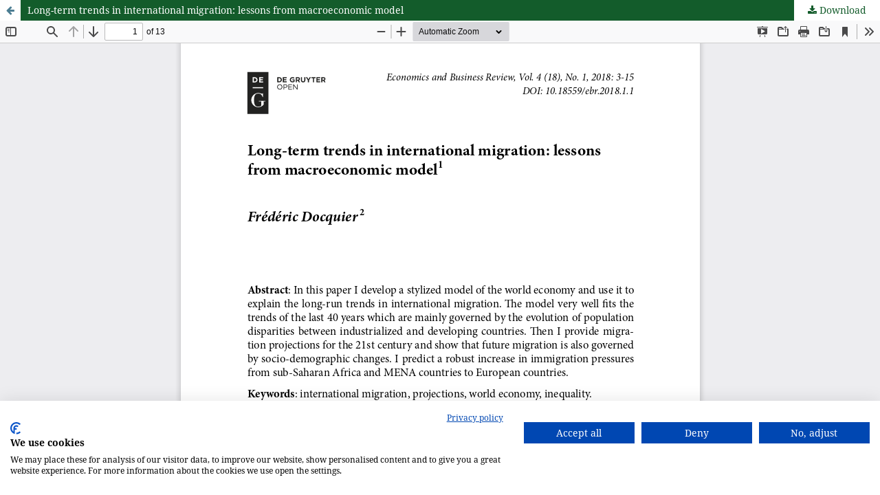

--- FILE ---
content_type: text/html; charset=utf-8
request_url: https://journals.ue.poznan.pl/ebr/article/view/323/219
body_size: 4233
content:
<!DOCTYPE html>
<html lang="en" xml:lang="en">
<head>
	<meta http-equiv="Content-Type" content="text/html; charset=utf-8" />
	<meta name="viewport" content="width=device-width, initial-scale=1.0">
	<title>View of Long-term trends in international migration: lessons from macroeconomic model</title>

	
<meta name="generator" content="Open Journal Systems 3.4.0.7">
<div id="fb-root"></div>
<script async defer crossorigin="anonymous" src="https://connect.facebook.net/pl_PL/sdk.js#xfbml=1&version=v16.0&appId=2426505857429427&autoLogAppEvents=1" nonce="qBudnIjw"></script>
<script type="text/javascript" src="//cdn.plu.mx/widget-popup.js"></script>
<script src="https://website-widgets.pages.dev/dist/sienna.min.js" defer></script>
<script src="https://consent.cookiefirst.com/sites/journals.ue.poznan.pl-e85830ed-4cc4-4a6b-b0a1-bee4f1ea3d3b/consent.js"></script>

	<link rel="stylesheet" href="https://journals.ue.poznan.pl/ebr/$$$call$$$/page/page/css?name=stylesheet" type="text/css" /><link rel="stylesheet" href="https://journals.ue.poznan.pl/lib/pkp/styles/fontawesome/fontawesome.css?v=3.4.0.7" type="text/css" /><link rel="stylesheet" href="https://journals.ue.poznan.pl/plugins/generic/orcidProfile/css/orcidProfile.css?v=3.4.0.7" type="text/css" /><link rel="stylesheet" href="https://journals.ue.poznan.pl/public/journals/4/styleSheet.css?d=2023-09-12+12%3A40%3A14" type="text/css" /><link rel="stylesheet" href="https://journals.ue.poznan.pl/public/site/styleSheet.css?v=3.4.0.7" type="text/css" />
	<script src="https://journals.ue.poznan.pl/lib/pkp/lib/vendor/components/jquery/jquery.min.js?v=3.4.0.7" type="text/javascript"></script><script src="https://journals.ue.poznan.pl/lib/pkp/lib/vendor/components/jqueryui/jquery-ui.min.js?v=3.4.0.7" type="text/javascript"></script><script src="https://journals.ue.poznan.pl/plugins/themes/default/js/lib/popper/popper.js?v=3.4.0.7" type="text/javascript"></script><script src="https://journals.ue.poznan.pl/plugins/themes/default/js/lib/bootstrap/util.js?v=3.4.0.7" type="text/javascript"></script><script src="https://journals.ue.poznan.pl/plugins/themes/default/js/lib/bootstrap/dropdown.js?v=3.4.0.7" type="text/javascript"></script><script src="https://journals.ue.poznan.pl/plugins/themes/default/js/main.js?v=3.4.0.7" type="text/javascript"></script><script type="text/javascript">
(function (w, d, s, l, i) { w[l] = w[l] || []; var f = d.getElementsByTagName(s)[0],
j = d.createElement(s), dl = l != 'dataLayer' ? '&l=' + l : ''; j.async = true;
j.src = 'https://www.googletagmanager.com/gtag/js?id=' + i + dl; f.parentNode.insertBefore(j, f);
function gtag(){dataLayer.push(arguments)}; gtag('js', new Date()); gtag('config', i); })
(window, document, 'script', 'dataLayer', 'G-39C488Q4XZ');
</script>
</head>
<body class="pkp_page_article pkp_op_view">

		<header class="header_view">

		<a href="https://journals.ue.poznan.pl/ebr/article/view/323" class="return">
			<span class="pkp_screen_reader">
									Return to Article Details
							</span>
		</a>

		<a href="https://journals.ue.poznan.pl/ebr/article/view/323" class="title">
			Long-term trends in international migration: lessons from macroeconomic model
		</a>

		<a href="https://journals.ue.poznan.pl/ebr/article/download/323/219/690" class="download" download>
			<span class="label">
				Download
			</span>
			<span class="pkp_screen_reader">
				Download PDF
			</span>
		</a>

	</header>

	<script type="text/javascript">
		// Creating iframe's src in JS instead of Smarty so that EZProxy-using sites can find our domain in $pdfUrl and do their rewrites on it.
		$(document).ready(function() {
			var urlBase = "https://journals.ue.poznan.pl/plugins/generic/pdfJsViewer/pdf.js/web/viewer.html?file=";
			var pdfUrl = "https://journals.ue.poznan.pl/ebr/article/download/323/219/690";
			$("#pdfCanvasContainer > iframe").attr("src", urlBase + encodeURIComponent(pdfUrl));
		});
	</script>

	<div id="pdfCanvasContainer" class="galley_view">
				<iframe src="" width="100%" height="100%" style="min-height: 500px;" title="PDF of Long-term trends in international migration: lessons from macroeconomic model" allowfullscreen webkitallowfullscreen></iframe>
	</div>
	
</body>
</html>


--- FILE ---
content_type: text/css
request_url: https://journals.ue.poznan.pl/public/journals/4/styleSheet.css?d=2023-09-12+12%3A40%3A14
body_size: 1356
content:
.obj_article_details .main_entry .label {
    display: block;
    }
    
    .obj_issue_toc .cover img {
    margin-left: auto;
    margin-right: auto;
    box-shadow: 0 4px 8px 0 rgba(0, 0, 0, 0.2), 0 6px 20px 0 rgba(0, 0, 0, 0.19);
    text-align: center;
}

.obj_issue_summary .cover img {
    display: block;
    width: auto;
    box-shadow: 0 4px 8px 0 rgba(0, 0, 0, 0.2), 0 6px 20px 0 rgba(0, 0, 0, 0.19);
    text-align: center;
    max-height: 250px;
}

.obj_article_details .entry_details .cover_image img {
    display: block;
    border-radius: 3px;
    margin-left: auto;
    margin-right: auto;
    box-shadow: 0 4px 8px 0 rgba(0, 0, 0, 0.2), 0 6px 20px 0 rgba(0, 0, 0, 0.19);
    text-align: center;
}

a {
    color: #135C2B;
}

a:hover, a:focus {
    color: #A7A376;
}

@media (min-width: 992px) {
.pkp_nav_list ul a:hover {
    outline: 0;
    background: #A7A376;
    } }
    
@media (min-width: 992px) {
.pkp_navigation_search_wrapper a {
     color: #135C2B;
} }

.pkp_page_index .current_issue .read_more {
       color: #135C2B;
    }
    
    .pkp_page_index .current_issue .read_more:hover, .pkp_page_index .current_issue .read_more:focus {
    color: #A7A376;
}

@media (min-width: 992px) {
.pkp_navigation_search_wrapper a:hover, .pkp_navigation_search_wrapper a:focus {
    color: #A7A376;
   
}}

li.editorial {
padding:10px;
}


--- FILE ---
content_type: text/css
request_url: https://journals.ue.poznan.pl/public/site/styleSheet.css?v=3.4.0.7
body_size: 684
content:
@media  (min-width: 576px) {
    .col-sm-6 {
        width: 100%;
    }}


main#main.container.main__content .col-sm-6 {
    max-width: 100%;
    flex: none;
}

 .main-header a {
    padding: 0.4em;
    }
    
 @media (min-width: 992px) {.main-header {
    background-color: #02532a;
    min-height: 332px;
    background-image: url(/public/logo.jpg);
    background-repeat: no-repeat;
    background-position: center;
    background-size: contain;
    background-clip: content-box;
    background-origin: content-box;
}
    }
    
   @media (min-width: 992px) { .main-menu__title {
    display: none ;
  
}}

div#mainMenu {
    margin-bottom: -46px;
    background-color: black;
}


